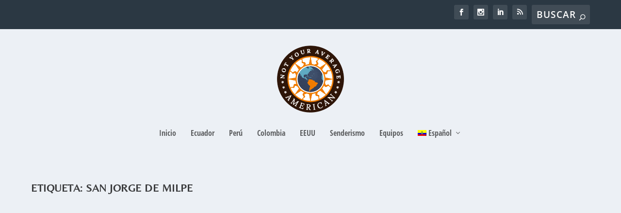

--- FILE ---
content_type: text/css
request_url: https://hb.wpmucdn.com/www.notyouraverageamerican.es/a139b531-7808-4dde-847c-349fe86fab85.css
body_size: 294
content:
/**handles:cms-navigation-style-base**/
#menu-wrap{width:100%;height:30px;position:relative;z-index:100}#menu-wrap ul{padding:0;margin:0;list-style-type:none}#menu-wrap ul li{float:left;position:relative}#menu-wrap ul a,#menu-wrap ul a:visited{display:block;line-height:30px;padding-left:10px;padding-right:20px}#menu-wrap ul ul{visibility:hidden;position:absolute;height:0;top:30px;left:0;width:149px}#menu-wrap ul ul li{width:100%}#menu-wrap ul ul a,#menu-wrap ul ul a:visited{border:0;height:auto;line-height:15px;padding:5px 10px;width:150px}#menu-wrap ul a:hover ul,#menu-wrap ul li:hover ul{visibility:visible}#menu-wrap a,#menu-wrap div,#menu-wrap li{padding:0;margin:0}#menu-wrap li.section{line-height:25px;padding-left:10px;padding-right:11px}#menu-wrap li.selected_page{line-height:20px}#menu-wrap li.selected_subpage{line-height:25px;padding-left:10px;padding-right:11px}#menu-wrap li.selected_subpage a,#menu-wrap li.selected_subpage a:visited{padding-right:0;padding-left:0}#menu-wrap table{position:absolute;top:0;left:0;border-collapse:collapse}* html #menu-wrap{width:100%}* html #menu-wrap a,* html #menu-wrap a:visited{width:10px;padding-right:20px;white-space:nowrap}* html #menu-wrap ul ul{top:30px}* html #menu-wrap ul ul a,* html #menu-wrap ul ul a:visited{width:150px}.cms-nav-clearit{clear:both;height:0;line-height:0;font-size:0}.cms-nav-sub-section{font-weight:700;font-size:110%;list-style-type:none}ul li.cms-nav-sub-section:before{content:''!important}.cms-nav-sidebar a,.cms-nav-sidebar li,.cms-nav-sidebar ul{list-style:none;padding:0;margin:0}.cms-nav-sidebar a a,.cms-nav-sidebar a li,.cms-nav-sidebar a ul,.cms-nav-sidebar li a,.cms-nav-sidebar li li,.cms-nav-sidebar li ul,.cms-nav-sidebar ul a,.cms-nav-sidebar ul li,.cms-nav-sidebar ul ul{padding:0;margin:0}.cms-nav-sidebar a li,.cms-nav-sidebar li li,.cms-nav-sidebar ul li{position:relative;margin:4px 8px 2px 8px}